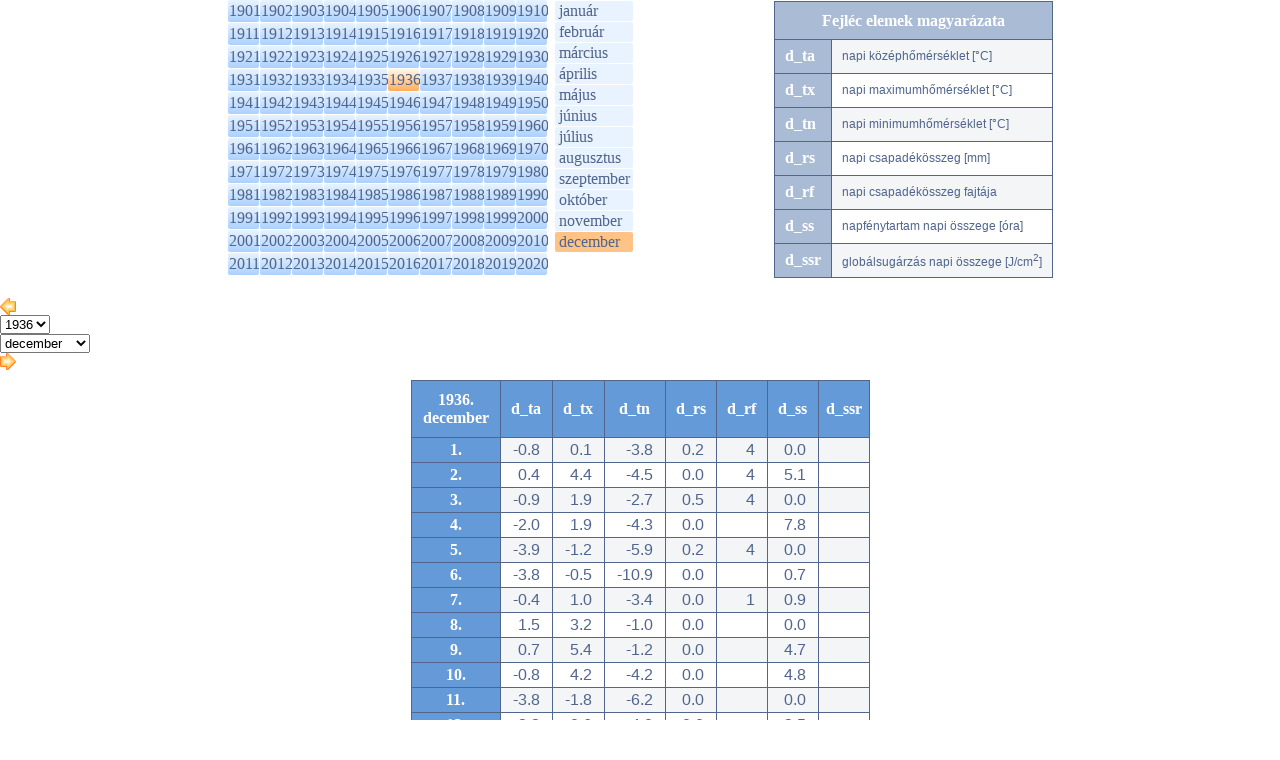

--- FILE ---
content_type: text/html; charset=utf-8
request_url: https://srnwp.met.hu/eghajlat/magyarorszag_eghajlata/eghajlati_adatsorok/Debrecen/adatok/napi_adatok/main.php?y=1936&m=12&ful=AKT_FUL
body_size: 24239
content:
<!DOCTYPE html PUBLIC "-//W3C//DTD XHTML 1.0 Transitional//EN" "http://www.w3.org/TR/xhtml1/DTD/xhtml1-transitional.dtd">
<html xmlns="http://www.w3.org/1999/xhtml">
<head>
<title>eghajlat</title>
<meta http-equiv="Content-Type" content="text/html; charset=UTF-8" />
<meta http-equiv="Cache-Control" content="max-age=120, must-revalidate" />

<link rel="stylesheet" type="text/css" href="/css/left_nav.css?ver=012718" media="screen" />
<link rel="stylesheet" type="text/css" href="/css/common.css?ver=012718" media="screen" />
<link rel="stylesheet" type="text/css" href="/css/ajanlok.css?ver=012718" media="screen" />
<link rel="stylesheet" type="text/css" href="/css/content.css?ver=012718" media="screen" />
<link rel="stylesheet" type="text/css" href="/css/cikk.css?ver=012718" media="screen" />
<link rel="stylesheet" type="text/css" href="/eghajlat/eghajlat.css?ver=012718" media="screen" />
<link rel="stylesheet" type="text/css" href="/eghajlat/magyarorszag_eghajlata/magyarorszag_eghajlata.css?ver=012718" media="screen" />
<link rel="stylesheet" type="text/css" href="/eghajlat/magyarorszag_eghajlata/eghajlati_adatsorok/eghajlati_adatsorok.css?ver=012718" media="screen" />

<link rel="stylesheet" type="text/css" href="/css/modosito.css?ver=012718" media="screen" />
<!--iframe_keret--><script type="text/javascript">
function push(rejt)
{
document.getElementById(rejt).style.display=(document.getElementById(rejt).style.display=='block')?'none':'block';
return false;
}
</script>
<script type="text/javascript" src="/javascript/lytebox/lytebox.js" language="javascript"></script>
</head>
<body bgcolor='#ffffff' style='margin:0;padding:0 0 20px 0;' onLoad="if(parent.adjustIFrameSize) parent.adjustIFrameSize(window);">
<script type="text/javascript" src="/javascript/iframe_tooltip.js"></script>


	<div class='select-box'>
		<div class='y-sel'>
			<ul><li><a href='main.php?y=1901&m=12&ful=AKT_FUL#y1901'>1901</a></li><li><a href='main.php?y=1902&m=12&ful=AKT_FUL#y1902'>1902</a></li><li><a href='main.php?y=1903&m=12&ful=AKT_FUL#y1903'>1903</a></li><li><a href='main.php?y=1904&m=12&ful=AKT_FUL#y1904'>1904</a></li><li><a href='main.php?y=1905&m=12&ful=AKT_FUL#y1905'>1905</a></li><li><a href='main.php?y=1906&m=12&ful=AKT_FUL#y1906'>1906</a></li><li><a href='main.php?y=1907&m=12&ful=AKT_FUL#y1907'>1907</a></li><li><a href='main.php?y=1908&m=12&ful=AKT_FUL#y1908'>1908</a></li><li><a href='main.php?y=1909&m=12&ful=AKT_FUL#y1909'>1909</a></li><li><a href='main.php?y=1910&m=12&ful=AKT_FUL#y1910'>1910</a></li></ul>
			<ul><li><a href='main.php?y=1911&m=12&ful=AKT_FUL#y1911'>1911</a></li><li><a href='main.php?y=1912&m=12&ful=AKT_FUL#y1912'>1912</a></li><li><a href='main.php?y=1913&m=12&ful=AKT_FUL#y1913'>1913</a></li><li><a href='main.php?y=1914&m=12&ful=AKT_FUL#y1914'>1914</a></li><li><a href='main.php?y=1915&m=12&ful=AKT_FUL#y1915'>1915</a></li><li><a href='main.php?y=1916&m=12&ful=AKT_FUL#y1916'>1916</a></li><li><a href='main.php?y=1917&m=12&ful=AKT_FUL#y1917'>1917</a></li><li><a href='main.php?y=1918&m=12&ful=AKT_FUL#y1918'>1918</a></li><li><a href='main.php?y=1919&m=12&ful=AKT_FUL#y1919'>1919</a></li><li><a href='main.php?y=1920&m=12&ful=AKT_FUL#y1920'>1920</a></li></ul>
			<ul><li><a href='main.php?y=1921&m=12&ful=AKT_FUL#y1921'>1921</a></li><li><a href='main.php?y=1922&m=12&ful=AKT_FUL#y1922'>1922</a></li><li><a href='main.php?y=1923&m=12&ful=AKT_FUL#y1923'>1923</a></li><li><a href='main.php?y=1924&m=12&ful=AKT_FUL#y1924'>1924</a></li><li><a href='main.php?y=1925&m=12&ful=AKT_FUL#y1925'>1925</a></li><li><a href='main.php?y=1926&m=12&ful=AKT_FUL#y1926'>1926</a></li><li><a href='main.php?y=1927&m=12&ful=AKT_FUL#y1927'>1927</a></li><li><a href='main.php?y=1928&m=12&ful=AKT_FUL#y1928'>1928</a></li><li><a href='main.php?y=1929&m=12&ful=AKT_FUL#y1929'>1929</a></li><li><a href='main.php?y=1930&m=12&ful=AKT_FUL#y1930'>1930</a></li></ul>
			<ul><li><a href='main.php?y=1931&m=12&ful=AKT_FUL#y1931'>1931</a></li><li><a href='main.php?y=1932&m=12&ful=AKT_FUL#y1932'>1932</a></li><li><a href='main.php?y=1933&m=12&ful=AKT_FUL#y1933'>1933</a></li><li><a href='main.php?y=1934&m=12&ful=AKT_FUL#y1934'>1934</a></li><li><a href='main.php?y=1935&m=12&ful=AKT_FUL#y1935'>1935</a></li><li class='akt'><a href='main.php?y=1936&m=12&ful=AKT_FUL#y1936'>1936</a></li><li><a href='main.php?y=1937&m=12&ful=AKT_FUL#y1937'>1937</a></li><li><a href='main.php?y=1938&m=12&ful=AKT_FUL#y1938'>1938</a></li><li><a href='main.php?y=1939&m=12&ful=AKT_FUL#y1939'>1939</a></li><li><a href='main.php?y=1940&m=12&ful=AKT_FUL#y1940'>1940</a></li></ul>
			<ul><li><a href='main.php?y=1941&m=12&ful=AKT_FUL#y1941'>1941</a></li><li><a href='main.php?y=1942&m=12&ful=AKT_FUL#y1942'>1942</a></li><li><a href='main.php?y=1943&m=12&ful=AKT_FUL#y1943'>1943</a></li><li><a href='main.php?y=1944&m=12&ful=AKT_FUL#y1944'>1944</a></li><li><a href='main.php?y=1945&m=12&ful=AKT_FUL#y1945'>1945</a></li><li><a href='main.php?y=1946&m=12&ful=AKT_FUL#y1946'>1946</a></li><li><a href='main.php?y=1947&m=12&ful=AKT_FUL#y1947'>1947</a></li><li><a href='main.php?y=1948&m=12&ful=AKT_FUL#y1948'>1948</a></li><li><a href='main.php?y=1949&m=12&ful=AKT_FUL#y1949'>1949</a></li><li><a href='main.php?y=1950&m=12&ful=AKT_FUL#y1950'>1950</a></li></ul>
			<ul><li><a href='main.php?y=1951&m=12&ful=AKT_FUL#y1951'>1951</a></li><li><a href='main.php?y=1952&m=12&ful=AKT_FUL#y1952'>1952</a></li><li><a href='main.php?y=1953&m=12&ful=AKT_FUL#y1953'>1953</a></li><li><a href='main.php?y=1954&m=12&ful=AKT_FUL#y1954'>1954</a></li><li><a href='main.php?y=1955&m=12&ful=AKT_FUL#y1955'>1955</a></li><li><a href='main.php?y=1956&m=12&ful=AKT_FUL#y1956'>1956</a></li><li><a href='main.php?y=1957&m=12&ful=AKT_FUL#y1957'>1957</a></li><li><a href='main.php?y=1958&m=12&ful=AKT_FUL#y1958'>1958</a></li><li><a href='main.php?y=1959&m=12&ful=AKT_FUL#y1959'>1959</a></li><li><a href='main.php?y=1960&m=12&ful=AKT_FUL#y1960'>1960</a></li></ul>
			<ul><li><a href='main.php?y=1961&m=12&ful=AKT_FUL#y1961'>1961</a></li><li><a href='main.php?y=1962&m=12&ful=AKT_FUL#y1962'>1962</a></li><li><a href='main.php?y=1963&m=12&ful=AKT_FUL#y1963'>1963</a></li><li><a href='main.php?y=1964&m=12&ful=AKT_FUL#y1964'>1964</a></li><li><a href='main.php?y=1965&m=12&ful=AKT_FUL#y1965'>1965</a></li><li><a href='main.php?y=1966&m=12&ful=AKT_FUL#y1966'>1966</a></li><li><a href='main.php?y=1967&m=12&ful=AKT_FUL#y1967'>1967</a></li><li><a href='main.php?y=1968&m=12&ful=AKT_FUL#y1968'>1968</a></li><li><a href='main.php?y=1969&m=12&ful=AKT_FUL#y1969'>1969</a></li><li><a href='main.php?y=1970&m=12&ful=AKT_FUL#y1970'>1970</a></li></ul>
			<ul><li><a href='main.php?y=1971&m=12&ful=AKT_FUL#y1971'>1971</a></li><li><a href='main.php?y=1972&m=12&ful=AKT_FUL#y1972'>1972</a></li><li><a href='main.php?y=1973&m=12&ful=AKT_FUL#y1973'>1973</a></li><li><a href='main.php?y=1974&m=12&ful=AKT_FUL#y1974'>1974</a></li><li><a href='main.php?y=1975&m=12&ful=AKT_FUL#y1975'>1975</a></li><li><a href='main.php?y=1976&m=12&ful=AKT_FUL#y1976'>1976</a></li><li><a href='main.php?y=1977&m=12&ful=AKT_FUL#y1977'>1977</a></li><li><a href='main.php?y=1978&m=12&ful=AKT_FUL#y1978'>1978</a></li><li><a href='main.php?y=1979&m=12&ful=AKT_FUL#y1979'>1979</a></li><li><a href='main.php?y=1980&m=12&ful=AKT_FUL#y1980'>1980</a></li></ul>
			<ul><li><a href='main.php?y=1981&m=12&ful=AKT_FUL#y1981'>1981</a></li><li><a href='main.php?y=1982&m=12&ful=AKT_FUL#y1982'>1982</a></li><li><a href='main.php?y=1983&m=12&ful=AKT_FUL#y1983'>1983</a></li><li><a href='main.php?y=1984&m=12&ful=AKT_FUL#y1984'>1984</a></li><li><a href='main.php?y=1985&m=12&ful=AKT_FUL#y1985'>1985</a></li><li><a href='main.php?y=1986&m=12&ful=AKT_FUL#y1986'>1986</a></li><li><a href='main.php?y=1987&m=12&ful=AKT_FUL#y1987'>1987</a></li><li><a href='main.php?y=1988&m=12&ful=AKT_FUL#y1988'>1988</a></li><li><a href='main.php?y=1989&m=12&ful=AKT_FUL#y1989'>1989</a></li><li><a href='main.php?y=1990&m=12&ful=AKT_FUL#y1990'>1990</a></li></ul>
			<ul><li><a href='main.php?y=1991&m=12&ful=AKT_FUL#y1991'>1991</a></li><li><a href='main.php?y=1992&m=12&ful=AKT_FUL#y1992'>1992</a></li><li><a href='main.php?y=1993&m=12&ful=AKT_FUL#y1993'>1993</a></li><li><a href='main.php?y=1994&m=12&ful=AKT_FUL#y1994'>1994</a></li><li><a href='main.php?y=1995&m=12&ful=AKT_FUL#y1995'>1995</a></li><li><a href='main.php?y=1996&m=12&ful=AKT_FUL#y1996'>1996</a></li><li><a href='main.php?y=1997&m=12&ful=AKT_FUL#y1997'>1997</a></li><li><a href='main.php?y=1998&m=12&ful=AKT_FUL#y1998'>1998</a></li><li><a href='main.php?y=1999&m=12&ful=AKT_FUL#y1999'>1999</a></li><li><a href='main.php?y=2000&m=12&ful=AKT_FUL#y2000'>2000</a></li></ul>
			<ul><li><a href='main.php?y=2001&m=12&ful=AKT_FUL#y2001'>2001</a></li><li><a href='main.php?y=2002&m=12&ful=AKT_FUL#y2002'>2002</a></li><li><a href='main.php?y=2003&m=12&ful=AKT_FUL#y2003'>2003</a></li><li><a href='main.php?y=2004&m=12&ful=AKT_FUL#y2004'>2004</a></li><li><a href='main.php?y=2005&m=12&ful=AKT_FUL#y2005'>2005</a></li><li><a href='main.php?y=2006&m=12&ful=AKT_FUL#y2006'>2006</a></li><li><a href='main.php?y=2007&m=12&ful=AKT_FUL#y2007'>2007</a></li><li><a href='main.php?y=2008&m=12&ful=AKT_FUL#y2008'>2008</a></li><li><a href='main.php?y=2009&m=12&ful=AKT_FUL#y2009'>2009</a></li><li><a href='main.php?y=2010&m=12&ful=AKT_FUL#y2010'>2010</a></li></ul>
			<ul><li><a href='main.php?y=2011&m=12&ful=AKT_FUL#y2011'>2011</a></li><li><a href='main.php?y=2012&m=12&ful=AKT_FUL#y2012'>2012</a></li><li><a href='main.php?y=2013&m=12&ful=AKT_FUL#y2013'>2013</a></li><li><a href='main.php?y=2014&m=12&ful=AKT_FUL#y2014'>2014</a></li><li><a href='main.php?y=2015&m=12&ful=AKT_FUL#y2015'>2015</a></li><li><a href='main.php?y=2016&m=12&ful=AKT_FUL#y2016'>2016</a></li><li><a href='main.php?y=2017&m=12&ful=AKT_FUL#y2017'>2017</a></li><li><a href='main.php?y=2018&m=12&ful=AKT_FUL#y2018'>2018</a></li><li><a href='main.php?y=2019&m=12&ful=AKT_FUL#y2019'>2019</a></li><li><a href='main.php?y=2020&m=12&ful=AKT_FUL#y2020'>2020</a></li></ul>
			<ul>
			</ul>
		</div>
		<div class='honap'>
			<div><a href='main.php?y=1936&m=01'>január</a></div>
			<div><a href='main.php?y=1936&m=02'>február</a></div>
			<div><a href='main.php?y=1936&m=03'>március</a></div>
			<div><a href='main.php?y=1936&m=04'>április</a></div>
			<div><a href='main.php?y=1936&m=05'>május</a></div>
			<div><a href='main.php?y=1936&m=06'>június</a></div>
			<div><a href='main.php?y=1936&m=07'>július</a></div>
			<div><a href='main.php?y=1936&m=08'>augusztus</a></div>
			<div><a href='main.php?y=1936&m=09'>szeptember</a></div>
			<div><a href='main.php?y=1936&m=10'>október</a></div>
			<div><a href='main.php?y=1936&m=11'>november</a></div>
			<div class='akt'><a href='main.php?y=1936&m=12' class='akt'>december</a></div>
		</div>
		<div class='fejlec'>
			<table cellpadding='0' cellspacing='1' class='rsp-tbl'>
				<tr><th colspan='2'>Fejléc elemek magyarázata</th></tr>
					<tr><th>d_ta</th><td>napi középhőmérséklet [°C]</td></tr>
					<tr><th>d_tx</th><td>napi maximumhőmérséklet [°C]</td></tr>
					<tr><th>d_tn</th><td>napi minimumhőmérséklet [°C]</td></tr>
					<tr><th>d_rs</th><td>napi csapadékösszeg [mm]</td></tr>
					<tr><th>d_rf</th><td>napi csapadékösszeg fajtája</td></tr>
					<tr><th>d_ss</th><td>napfénytartam napi összege [óra]</td></tr>
					<tr><th>d_ssr</th><td>globálsugárzás napi összege [J/cm<sup>2</sup>]</td></tr>
			</table>
		</div>
	</div>
	
	<div class='ym-switch'>
    <div class='previous'>
		<a href='main.php?y=1936&m=11' title='Előző'><img src='/images/ikon/fpr.gif'></a>
    </div>
	<div class='datumok'>
		<div class='evek'>
    <select id='evek' name='evek' onchange="window.open(this.value,'_self');" title=''>
      <option DISABLE>1936</option>
        <option value='main.php?y=1901&m=12'>1901</option>
        <option value='main.php?y=1902&m=12'>1902</option>
        <option value='main.php?y=1903&m=12'>1903</option>
        <option value='main.php?y=1904&m=12'>1904</option>
        <option value='main.php?y=1905&m=12'>1905</option>
        <option value='main.php?y=1906&m=12'>1906</option>
        <option value='main.php?y=1907&m=12'>1907</option>
        <option value='main.php?y=1908&m=12'>1908</option>
        <option value='main.php?y=1909&m=12'>1909</option>
        <option value='main.php?y=1910&m=12'>1910</option>
        <option value='main.php?y=1911&m=12'>1911</option>
        <option value='main.php?y=1912&m=12'>1912</option>
        <option value='main.php?y=1913&m=12'>1913</option>
        <option value='main.php?y=1914&m=12'>1914</option>
        <option value='main.php?y=1915&m=12'>1915</option>
        <option value='main.php?y=1916&m=12'>1916</option>
        <option value='main.php?y=1917&m=12'>1917</option>
        <option value='main.php?y=1918&m=12'>1918</option>
        <option value='main.php?y=1919&m=12'>1919</option>
        <option value='main.php?y=1920&m=12'>1920</option>
        <option value='main.php?y=1921&m=12'>1921</option>
        <option value='main.php?y=1922&m=12'>1922</option>
        <option value='main.php?y=1923&m=12'>1923</option>
        <option value='main.php?y=1924&m=12'>1924</option>
        <option value='main.php?y=1925&m=12'>1925</option>
        <option value='main.php?y=1926&m=12'>1926</option>
        <option value='main.php?y=1927&m=12'>1927</option>
        <option value='main.php?y=1928&m=12'>1928</option>
        <option value='main.php?y=1929&m=12'>1929</option>
        <option value='main.php?y=1930&m=12'>1930</option>
        <option value='main.php?y=1931&m=12'>1931</option>
        <option value='main.php?y=1932&m=12'>1932</option>
        <option value='main.php?y=1933&m=12'>1933</option>
        <option value='main.php?y=1934&m=12'>1934</option>
        <option value='main.php?y=1935&m=12'>1935</option>
        <option value='main.php?y=1936&m=12'>1936</option>
        <option value='main.php?y=1937&m=12'>1937</option>
        <option value='main.php?y=1938&m=12'>1938</option>
        <option value='main.php?y=1939&m=12'>1939</option>
        <option value='main.php?y=1940&m=12'>1940</option>
        <option value='main.php?y=1941&m=12'>1941</option>
        <option value='main.php?y=1942&m=12'>1942</option>
        <option value='main.php?y=1943&m=12'>1943</option>
        <option value='main.php?y=1944&m=12'>1944</option>
        <option value='main.php?y=1945&m=12'>1945</option>
        <option value='main.php?y=1946&m=12'>1946</option>
        <option value='main.php?y=1947&m=12'>1947</option>
        <option value='main.php?y=1948&m=12'>1948</option>
        <option value='main.php?y=1949&m=12'>1949</option>
        <option value='main.php?y=1950&m=12'>1950</option>
        <option value='main.php?y=1951&m=12'>1951</option>
        <option value='main.php?y=1952&m=12'>1952</option>
        <option value='main.php?y=1953&m=12'>1953</option>
        <option value='main.php?y=1954&m=12'>1954</option>
        <option value='main.php?y=1955&m=12'>1955</option>
        <option value='main.php?y=1956&m=12'>1956</option>
        <option value='main.php?y=1957&m=12'>1957</option>
        <option value='main.php?y=1958&m=12'>1958</option>
        <option value='main.php?y=1959&m=12'>1959</option>
        <option value='main.php?y=1960&m=12'>1960</option>
        <option value='main.php?y=1961&m=12'>1961</option>
        <option value='main.php?y=1962&m=12'>1962</option>
        <option value='main.php?y=1963&m=12'>1963</option>
        <option value='main.php?y=1964&m=12'>1964</option>
        <option value='main.php?y=1965&m=12'>1965</option>
        <option value='main.php?y=1966&m=12'>1966</option>
        <option value='main.php?y=1967&m=12'>1967</option>
        <option value='main.php?y=1968&m=12'>1968</option>
        <option value='main.php?y=1969&m=12'>1969</option>
        <option value='main.php?y=1970&m=12'>1970</option>
        <option value='main.php?y=1971&m=12'>1971</option>
        <option value='main.php?y=1972&m=12'>1972</option>
        <option value='main.php?y=1973&m=12'>1973</option>
        <option value='main.php?y=1974&m=12'>1974</option>
        <option value='main.php?y=1975&m=12'>1975</option>
        <option value='main.php?y=1976&m=12'>1976</option>
        <option value='main.php?y=1977&m=12'>1977</option>
        <option value='main.php?y=1978&m=12'>1978</option>
        <option value='main.php?y=1979&m=12'>1979</option>
        <option value='main.php?y=1980&m=12'>1980</option>
        <option value='main.php?y=1981&m=12'>1981</option>
        <option value='main.php?y=1982&m=12'>1982</option>
        <option value='main.php?y=1983&m=12'>1983</option>
        <option value='main.php?y=1984&m=12'>1984</option>
        <option value='main.php?y=1985&m=12'>1985</option>
        <option value='main.php?y=1986&m=12'>1986</option>
        <option value='main.php?y=1987&m=12'>1987</option>
        <option value='main.php?y=1988&m=12'>1988</option>
        <option value='main.php?y=1989&m=12'>1989</option>
        <option value='main.php?y=1990&m=12'>1990</option>
        <option value='main.php?y=1991&m=12'>1991</option>
        <option value='main.php?y=1992&m=12'>1992</option>
        <option value='main.php?y=1993&m=12'>1993</option>
        <option value='main.php?y=1994&m=12'>1994</option>
        <option value='main.php?y=1995&m=12'>1995</option>
        <option value='main.php?y=1996&m=12'>1996</option>
        <option value='main.php?y=1997&m=12'>1997</option>
        <option value='main.php?y=1998&m=12'>1998</option>
        <option value='main.php?y=1999&m=12'>1999</option>
        <option value='main.php?y=2000&m=12'>2000</option>
        <option value='main.php?y=2001&m=12'>2001</option>
        <option value='main.php?y=2002&m=12'>2002</option>
        <option value='main.php?y=2003&m=12'>2003</option>
        <option value='main.php?y=2004&m=12'>2004</option>
        <option value='main.php?y=2005&m=12'>2005</option>
        <option value='main.php?y=2006&m=12'>2006</option>
        <option value='main.php?y=2007&m=12'>2007</option>
        <option value='main.php?y=2008&m=12'>2008</option>
        <option value='main.php?y=2009&m=12'>2009</option>
        <option value='main.php?y=2010&m=12'>2010</option>
        <option value='main.php?y=2011&m=12'>2011</option>
        <option value='main.php?y=2012&m=12'>2012</option>
        <option value='main.php?y=2013&m=12'>2013</option>
        <option value='main.php?y=2014&m=12'>2014</option>
        <option value='main.php?y=2015&m=12'>2015</option>
        <option value='main.php?y=2016&m=12'>2016</option>
        <option value='main.php?y=2017&m=12'>2017</option>
        <option value='main.php?y=2018&m=12'>2018</option>
        <option value='main.php?y=2019&m=12'>2019</option>
        <option value='main.php?y=2020&m=12'>2020</option>
      </select></div>
		<div class='honapok'>
    <select id='honapok' name='honapok' onchange="window.open(this.value,'_self');" title=''>
      <option DISABLE>december</option>
        <option value='main.php?y=1936&m=01'>január</option>
        <option value='main.php?y=1936&m=02'>február</option>
        <option value='main.php?y=1936&m=03'>március</option>
        <option value='main.php?y=1936&m=04'>április</option>
        <option value='main.php?y=1936&m=05'>május</option>
        <option value='main.php?y=1936&m=06'>június</option>
        <option value='main.php?y=1936&m=07'>július</option>
        <option value='main.php?y=1936&m=08'>augusztus</option>
        <option value='main.php?y=1936&m=09'>szeptember</option>
        <option value='main.php?y=1936&m=10'>október</option>
        <option value='main.php?y=1936&m=11'>november</option>
        <option value='main.php?y=1936&m=12'>december</option>
      </select></div>
    </div>
    <div class='next'>
      <a href='main.php?y=1937&m=01' title='Következő'><img src='/images/ikon/fne.gif'></a>
    </div>
	</div>
	<table cellspacing=1 cellpadding=0 class='eas-tbl'>
		<tr><th width='78'>1936.<br>december</th><th onmouseover="Tip('napi középhőmérséklet [°C]')" onmouseout='UnTip()' width='40'>d_ta</th><th onmouseover="Tip('napi maximumhőmérséklet [°C]')" onmouseout='UnTip()' width='40'>d_tx</th><th onmouseover="Tip('napi minimumhőmérséklet [°C]')" onmouseout='UnTip()' width='40'>d_tn</th><th onmouseover="Tip('napi csapadékösszeg [mm]')" onmouseout='UnTip()' width='40'>d_rs</th><th onmouseover="Tip('napi csapadékösszeg fajtája')" onmouseout='UnTip()' width='40'>d_rf</th><th onmouseover="Tip('napfénytartam napi összege [óra]')" onmouseout='UnTip()' width='40'>d_ss</th><th onmouseover="Tip('globálsugárzás napi összege [J/cm<sup>2</sup>]')" onmouseout='UnTip()' width='40'>d_ssr</th></tr>
		<tr><th>1.</th><td>-0.8</td><td>0.1</td><td>-3.8</td><td>0.2</td><td>4</td><td>0.0</td><td>
</td></tr>
		<tr><th>2.</th><td>0.4</td><td>4.4</td><td>-4.5</td><td>0.0</td><td>4</td><td>5.1</td><td>
</td></tr>
		<tr><th>3.</th><td>-0.9</td><td>1.9</td><td>-2.7</td><td>0.5</td><td>4</td><td>0.0</td><td>
</td></tr>
		<tr><th>4.</th><td>-2.0</td><td>1.9</td><td>-4.3</td><td>0.0</td><td></td><td>7.8</td><td>
</td></tr>
		<tr><th>5.</th><td>-3.9</td><td>-1.2</td><td>-5.9</td><td>0.2</td><td>4</td><td>0.0</td><td>
</td></tr>
		<tr><th>6.</th><td>-3.8</td><td>-0.5</td><td>-10.9</td><td>0.0</td><td></td><td>0.7</td><td>
</td></tr>
		<tr><th>7.</th><td>-0.4</td><td>1.0</td><td>-3.4</td><td>0.0</td><td>1</td><td>0.9</td><td>
</td></tr>
		<tr><th>8.</th><td>1.5</td><td>3.2</td><td>-1.0</td><td>0.0</td><td></td><td>0.0</td><td>
</td></tr>
		<tr><th>9.</th><td>0.7</td><td>5.4</td><td>-1.2</td><td>0.0</td><td></td><td>4.7</td><td>
</td></tr>
		<tr><th>10.</th><td>-0.8</td><td>4.2</td><td>-4.2</td><td>0.0</td><td></td><td>4.8</td><td>
</td></tr>
		<tr><th>11.</th><td>-3.8</td><td>-1.8</td><td>-6.2</td><td>0.0</td><td></td><td>0.0</td><td>
</td></tr>
		<tr><th>12.</th><td>-2.2</td><td>0.6</td><td>-4.0</td><td>0.0</td><td></td><td>3.5</td><td>
</td></tr>
		<tr><th>13.</th><td>1.2</td><td>2.9</td><td>-4.1</td><td>1.8</td><td>1</td><td>0.0</td><td>
</td></tr>
		<tr><th>14.</th><td>2.0</td><td>5.1</td><td>0.5</td><td>1.0</td><td>1</td><td>0.0</td><td>
</td></tr>
		<tr><th>15.</th><td>4.7</td><td>9.8</td><td>-0.4</td><td>0.3</td><td>1</td><td>2.1</td><td>
</td></tr>
		<tr><th>16.</th><td>2.6</td><td>8.1</td><td>0.6</td><td>0.0</td><td>1</td><td>0.9</td><td>
</td></tr>
		<tr><th>17.</th><td>2.6</td><td>3.1</td><td>-0.9</td><td>0.0</td><td></td><td>0.0</td><td>
</td></tr>
		<tr><th>18.</th><td>3.0</td><td>3.2</td><td>2.2</td><td>0.2</td><td>1</td><td>0.0</td><td>
</td></tr>
		<tr><th>19.</th><td>5.4</td><td>7.8</td><td>2.6</td><td>1.9</td><td>1</td><td>3.9</td><td>
</td></tr>
		<tr><th>20.</th><td>2.5</td><td>6.7</td><td>0.2</td><td>0.0</td><td></td><td>4.4</td><td>
</td></tr>
		<tr><th>21.</th><td>-1.2</td><td>0.2</td><td>-3.0</td><td>0.0</td><td></td><td>0.7</td><td>
</td></tr>
		<tr><th>22.</th><td>-1.5</td><td>-0.9</td><td>-1.8</td><td>0.0</td><td></td><td>0.0</td><td>
</td></tr>
		<tr><th>23.</th><td>-1.8</td><td>-1.3</td><td>-2.6</td><td>0.0</td><td></td><td>0.0</td><td>
</td></tr>
		<tr><th>24.</th><td>-1.1</td><td>-0.2</td><td>-3.0</td><td>0.0</td><td></td><td>0.0</td><td>
</td></tr>
		<tr><th>25.</th><td>0.6</td><td>1.3</td><td>-1.7</td><td>0.6</td><td>4</td><td>0.0</td><td>
</td></tr>
		<tr><th>26.</th><td>0.6</td><td>3.1</td><td>-1.5</td><td>0.0</td><td>4</td><td>4.7</td><td>
</td></tr>
		<tr><th>27.</th><td>-1.2</td><td>1.9</td><td>-3.1</td><td>0.0</td><td></td><td>3.5</td><td>
</td></tr>
		<tr><th>28.</th><td>-3.2</td><td>1.0</td><td>-6.9</td><td>0.0</td><td></td><td>4.0</td><td>
</td></tr>
		<tr><th>29.</th><td>-3.2</td><td>-2.8</td><td>-5.1</td><td>0.0</td><td></td><td>0.0</td><td>
</td></tr>
		<tr><th>30.</th><td>-2.7</td><td>-2.2</td><td>-3.3</td><td>0.0</td><td></td><td>0.0</td><td>
</td></tr>
		<tr><th>31.</th><td>-3.7</td><td>-3.0</td><td>-4.1</td><td>0.0</td><td></td><td>0.0</td><td>
</td></tr>
	</table></body>
</html>
